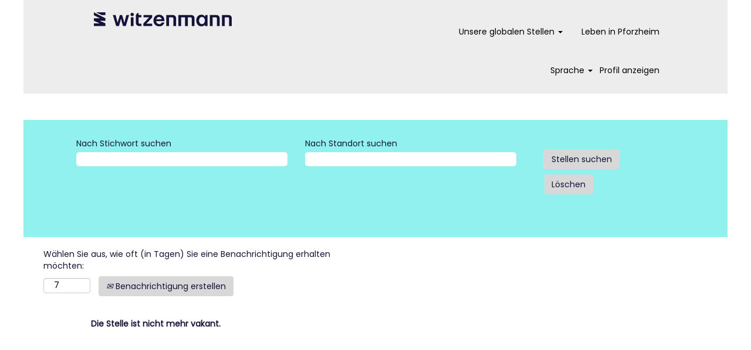

--- FILE ---
content_type: text/css
request_url: https://rmkcdn.successfactors.com/913f9732/db34d7b4-2df1-4398-bbad-3.css
body_size: 5665
content:
/* Correlation Id: [dc74afd6-e82c-4e32-8c54-143e6b8ec22f] */.pagination-well{float:right;}body.coreCSB div.ukCookiePolicy > div.container{background:rgba(255,255,255,1.0) !important;}body.coreCSB div.ukCookiePolicy > div.container,div.ukCookiePolicy h3,div.ukCookiePolicy h4,div.ukCookiePolicy h5{color:rgb(20,19,57) !important;}body.coreCSB div.ukCookiePolicy > div.container a:hover,body.coreCSB div.ukCookiePolicy > div.container a:focus{color:rgb(0,72,145) !important;}body.coreCSB div.ukCookiePolicy > div.container a,body.coreCSB div.ukCookiePolicy > div.container a{color:rgb(0,72,145) !important;}body.coreCSB div.ukCookiePolicy > div.container button.btn:hover,body.coreCSB div.ukCookiePolicy > div.container button.btn:focus{background:rgba(0,72,145,1.0) !important;}body.coreCSB div.ukCookiePolicy > div.container button.btn,body.coreCSB div.ukCookiePolicy > div.container button.btn{background:rgba(255,255,255,1.0) !important;}body.coreCSB div.ukCookiePolicy > div.container button.btn,body.coreCSB div.ukCookiePolicy > div.container button.btn{color:rgb(20,19,57) !important;}#similar-jobs{display:none;}body.coreCSB .fontcolorb9a00efb6f5c6e8a56a91390486728b2,body.coreCSB .fontcolorb9a00efb6f5c6e8a56a91390486728b2 h1,body.coreCSB .fontcolorb9a00efb6f5c6e8a56a91390486728b2 h2,body.coreCSB .fontcolorb9a00efb6f5c6e8a56a91390486728b2 h3,body.coreCSB .fontcolorb9a00efb6f5c6e8a56a91390486728b2 h4,body.coreCSB .fontcolorb9a00efb6f5c6e8a56a91390486728b2 h5,body.coreCSB .fontcolorb9a00efb6f5c6e8a56a91390486728b2 h6,body.coreCSB .fontcolorb9a00efb6f5c6e8a56a91390486728b2 .force .the .color{color:rgb(34,51,68) !important;}body.coreCSB .backgroundcolorb9a00efb6f5c6e8a56a91390486728b2{background-color:rgba(34,51,68,1.0);}body.coreCSB .bordercolorb9a00efb6f5c6e8a56a91390486728b2{border-color:rgba(34,51,68,1.0);}body.coreCSB .linkcolorb9a00efb6f5c6e8a56a91390486728b2 a, html > body.coreCSB a.linkcolorb9a00efb6f5c6e8a56a91390486728b2{color:rgb(34,51,68) !important;}body.coreCSB .linkhovercolorb9a00efb6f5c6e8a56a91390486728b2 a:not(.btn):hover,body.coreCSB .linkhovercolorb9a00efb6f5c6e8a56a91390486728b2 a:not(.btn):focus,html > body.coreCSB a.linkhovercolorb9a00efb6f5c6e8a56a91390486728b2:not(.btn):hover,body.coreCSB#body a.linkhovercolorb9a00efb6f5c6e8a56a91390486728b2:not(.btn):focus{color:rgb(34,51,68) !important;}body.coreCSB .linkhovercolorb9a00efb6f5c6e8a56a91390486728b2 > span > a:hover,body.coreCSB .linkhovercolorb9a00efb6f5c6e8a56a91390486728b2 > span > a:focus{color:rgb(34,51,68) !important;}body.coreCSB .customheaderlinkhovercolorb9a00efb6f5c6e8a56a91390486728b2 a:not(.btn):focus{border:1px dashed rgba(34,51,68,1.0) !important; outline:none !important; box-shadow: none;}body.coreCSB .fontcolor1d2db517925e4e3f55f919a8953fea84,body.coreCSB .fontcolor1d2db517925e4e3f55f919a8953fea84 h1,body.coreCSB .fontcolor1d2db517925e4e3f55f919a8953fea84 h2,body.coreCSB .fontcolor1d2db517925e4e3f55f919a8953fea84 h3,body.coreCSB .fontcolor1d2db517925e4e3f55f919a8953fea84 h4,body.coreCSB .fontcolor1d2db517925e4e3f55f919a8953fea84 h5,body.coreCSB .fontcolor1d2db517925e4e3f55f919a8953fea84 h6,body.coreCSB .fontcolor1d2db517925e4e3f55f919a8953fea84 .force .the .color{color:rgb(18,53,86) !important;}body.coreCSB .backgroundcolor1d2db517925e4e3f55f919a8953fea84{background-color:rgba(18,53,86,1.0);}body.coreCSB .bordercolor1d2db517925e4e3f55f919a8953fea84{border-color:rgba(18,53,86,1.0);}body.coreCSB .linkcolor1d2db517925e4e3f55f919a8953fea84 a, html > body.coreCSB a.linkcolor1d2db517925e4e3f55f919a8953fea84{color:rgb(18,53,86) !important;}body.coreCSB .linkhovercolor1d2db517925e4e3f55f919a8953fea84 a:not(.btn):hover,body.coreCSB .linkhovercolor1d2db517925e4e3f55f919a8953fea84 a:not(.btn):focus,html > body.coreCSB a.linkhovercolor1d2db517925e4e3f55f919a8953fea84:not(.btn):hover,body.coreCSB#body a.linkhovercolor1d2db517925e4e3f55f919a8953fea84:not(.btn):focus{color:rgb(18,53,86) !important;}body.coreCSB .linkhovercolor1d2db517925e4e3f55f919a8953fea84 > span > a:hover,body.coreCSB .linkhovercolor1d2db517925e4e3f55f919a8953fea84 > span > a:focus{color:rgb(18,53,86) !important;}body.coreCSB .customheaderlinkhovercolor1d2db517925e4e3f55f919a8953fea84 a:not(.btn):focus{border:1px dashed rgba(18,53,86,1.0) !important; outline:none !important; box-shadow: none;}body.coreCSB .fontcolorc63bfd23,body.coreCSB .fontcolorc63bfd23 h1,body.coreCSB .fontcolorc63bfd23 h2,body.coreCSB .fontcolorc63bfd23 h3,body.coreCSB .fontcolorc63bfd23 h4,body.coreCSB .fontcolorc63bfd23 h5,body.coreCSB .fontcolorc63bfd23 h6,body.coreCSB .fontcolorc63bfd23 .force .the .color{color:rgb(91,148,255) !important;}body.coreCSB .backgroundcolorc63bfd23{background-color:rgba(91,148,255,1.0);}body.coreCSB .bordercolorc63bfd23{border-color:rgba(91,148,255,1.0);}body.coreCSB .linkcolorc63bfd23 a, html > body.coreCSB a.linkcolorc63bfd23{color:rgb(91,148,255) !important;}body.coreCSB .linkhovercolorc63bfd23 a:not(.btn):hover,body.coreCSB .linkhovercolorc63bfd23 a:not(.btn):focus,html > body.coreCSB a.linkhovercolorc63bfd23:not(.btn):hover,body.coreCSB#body a.linkhovercolorc63bfd23:not(.btn):focus{color:rgb(91,148,255) !important;}body.coreCSB .linkhovercolorc63bfd23 > span > a:hover,body.coreCSB .linkhovercolorc63bfd23 > span > a:focus{color:rgb(91,148,255) !important;}body.coreCSB .customheaderlinkhovercolorc63bfd23 a:not(.btn):focus{border:1px dashed rgba(91,148,255,1.0) !important; outline:none !important; box-shadow: none;}body.coreCSB .fontcolora880bb1b,body.coreCSB .fontcolora880bb1b h1,body.coreCSB .fontcolora880bb1b h2,body.coreCSB .fontcolora880bb1b h3,body.coreCSB .fontcolora880bb1b h4,body.coreCSB .fontcolora880bb1b h5,body.coreCSB .fontcolora880bb1b h6,body.coreCSB .fontcolora880bb1b .force .the .color{color:rgb(153,153,153) !important;}body.coreCSB .backgroundcolora880bb1b{background-color:rgba(153,153,153,1.0);}body.coreCSB .bordercolora880bb1b{border-color:rgba(153,153,153,1.0);}body.coreCSB .linkcolora880bb1b a, html > body.coreCSB a.linkcolora880bb1b{color:rgb(153,153,153) !important;}body.coreCSB .linkhovercolora880bb1b a:not(.btn):hover,body.coreCSB .linkhovercolora880bb1b a:not(.btn):focus,html > body.coreCSB a.linkhovercolora880bb1b:not(.btn):hover,body.coreCSB#body a.linkhovercolora880bb1b:not(.btn):focus{color:rgb(153,153,153) !important;}body.coreCSB .linkhovercolora880bb1b > span > a:hover,body.coreCSB .linkhovercolora880bb1b > span > a:focus{color:rgb(153,153,153) !important;}body.coreCSB .customheaderlinkhovercolora880bb1b a:not(.btn):focus{border:1px dashed rgba(153,153,153,1.0) !important; outline:none !important; box-shadow: none;}body.coreCSB .fontcolorb6a533a1,body.coreCSB .fontcolorb6a533a1 h1,body.coreCSB .fontcolorb6a533a1 h2,body.coreCSB .fontcolorb6a533a1 h3,body.coreCSB .fontcolorb6a533a1 h4,body.coreCSB .fontcolorb6a533a1 h5,body.coreCSB .fontcolorb6a533a1 h6,body.coreCSB .fontcolorb6a533a1 .force .the .color{color:rgb(0,0,0) !important;}body.coreCSB .backgroundcolorb6a533a1{background-color:rgba(0,0,0,1.0);}body.coreCSB .bordercolorb6a533a1{border-color:rgba(0,0,0,1.0);}body.coreCSB .linkcolorb6a533a1 a, html > body.coreCSB a.linkcolorb6a533a1{color:rgb(0,0,0) !important;}body.coreCSB .linkhovercolorb6a533a1 a:not(.btn):hover,body.coreCSB .linkhovercolorb6a533a1 a:not(.btn):focus,html > body.coreCSB a.linkhovercolorb6a533a1:not(.btn):hover,body.coreCSB#body a.linkhovercolorb6a533a1:not(.btn):focus{color:rgb(0,0,0) !important;}body.coreCSB .linkhovercolorb6a533a1 > span > a:hover,body.coreCSB .linkhovercolorb6a533a1 > span > a:focus{color:rgb(0,0,0) !important;}body.coreCSB .customheaderlinkhovercolorb6a533a1 a:not(.btn):focus{border:1px dashed rgba(0,0,0,1.0) !important; outline:none !important; box-shadow: none;}body.coreCSB .fontcolor76a1865d,body.coreCSB .fontcolor76a1865d h1,body.coreCSB .fontcolor76a1865d h2,body.coreCSB .fontcolor76a1865d h3,body.coreCSB .fontcolor76a1865d h4,body.coreCSB .fontcolor76a1865d h5,body.coreCSB .fontcolor76a1865d h6,body.coreCSB .fontcolor76a1865d .force .the .color{color:rgb(216,216,216) !important;}body.coreCSB .backgroundcolor76a1865d{background-color:rgba(216,216,216,1.0);}body.coreCSB .bordercolor76a1865d{border-color:rgba(216,216,216,1.0);}body.coreCSB .linkcolor76a1865d a, html > body.coreCSB a.linkcolor76a1865d{color:rgb(216,216,216) !important;}body.coreCSB .linkhovercolor76a1865d a:not(.btn):hover,body.coreCSB .linkhovercolor76a1865d a:not(.btn):focus,html > body.coreCSB a.linkhovercolor76a1865d:not(.btn):hover,body.coreCSB#body a.linkhovercolor76a1865d:not(.btn):focus{color:rgb(216,216,216) !important;}body.coreCSB .linkhovercolor76a1865d > span > a:hover,body.coreCSB .linkhovercolor76a1865d > span > a:focus{color:rgb(216,216,216) !important;}body.coreCSB .customheaderlinkhovercolor76a1865d a:not(.btn):focus{border:1px dashed rgba(216,216,216,1.0) !important; outline:none !important; box-shadow: none;}body.coreCSB .fontcolor794c7f3d070979ba,body.coreCSB .fontcolor794c7f3d070979ba h1,body.coreCSB .fontcolor794c7f3d070979ba h2,body.coreCSB .fontcolor794c7f3d070979ba h3,body.coreCSB .fontcolor794c7f3d070979ba h4,body.coreCSB .fontcolor794c7f3d070979ba h5,body.coreCSB .fontcolor794c7f3d070979ba h6,body.coreCSB .fontcolor794c7f3d070979ba .force .the .color{color:rgb(255,255,255) !important;}body.coreCSB .backgroundcolor794c7f3d070979ba{background-color:rgba(255,255,255,1.0);}body.coreCSB .bordercolor794c7f3d070979ba{border-color:rgba(255,255,255,1.0);}body.coreCSB .linkcolor794c7f3d070979ba a, html > body.coreCSB a.linkcolor794c7f3d070979ba{color:rgb(255,255,255) !important;}body.coreCSB .linkhovercolor794c7f3d070979ba a:not(.btn):hover,body.coreCSB .linkhovercolor794c7f3d070979ba a:not(.btn):focus,html > body.coreCSB a.linkhovercolor794c7f3d070979ba:not(.btn):hover,body.coreCSB#body a.linkhovercolor794c7f3d070979ba:not(.btn):focus{color:rgb(255,255,255) !important;}body.coreCSB .linkhovercolor794c7f3d070979ba > span > a:hover,body.coreCSB .linkhovercolor794c7f3d070979ba > span > a:focus{color:rgb(255,255,255) !important;}body.coreCSB .customheaderlinkhovercolor794c7f3d070979ba a:not(.btn):focus{border:1px dashed rgba(255,255,255,1.0) !important; outline:none !important; box-shadow: none;}body.coreCSB .fontcolord45a82bf0150dac7,body.coreCSB .fontcolord45a82bf0150dac7 h1,body.coreCSB .fontcolord45a82bf0150dac7 h2,body.coreCSB .fontcolord45a82bf0150dac7 h3,body.coreCSB .fontcolord45a82bf0150dac7 h4,body.coreCSB .fontcolord45a82bf0150dac7 h5,body.coreCSB .fontcolord45a82bf0150dac7 h6,body.coreCSB .fontcolord45a82bf0150dac7 .force .the .color{color:rgb(0,72,145) !important;}body.coreCSB .backgroundcolord45a82bf0150dac7{background-color:rgba(0,72,145,1.0);}body.coreCSB .bordercolord45a82bf0150dac7{border-color:rgba(0,72,145,1.0);}body.coreCSB .linkcolord45a82bf0150dac7 a, html > body.coreCSB a.linkcolord45a82bf0150dac7{color:rgb(0,72,145) !important;}body.coreCSB .linkhovercolord45a82bf0150dac7 a:not(.btn):hover,body.coreCSB .linkhovercolord45a82bf0150dac7 a:not(.btn):focus,html > body.coreCSB a.linkhovercolord45a82bf0150dac7:not(.btn):hover,body.coreCSB#body a.linkhovercolord45a82bf0150dac7:not(.btn):focus{color:rgb(0,72,145) !important;}body.coreCSB .linkhovercolord45a82bf0150dac7 > span > a:hover,body.coreCSB .linkhovercolord45a82bf0150dac7 > span > a:focus{color:rgb(0,72,145) !important;}body.coreCSB .customheaderlinkhovercolord45a82bf0150dac7 a:not(.btn):focus{border:1px dashed rgba(0,72,145,1.0) !important; outline:none !important; box-shadow: none;}body.coreCSB .fontcolord3422ea409588495,body.coreCSB .fontcolord3422ea409588495 h1,body.coreCSB .fontcolord3422ea409588495 h2,body.coreCSB .fontcolord3422ea409588495 h3,body.coreCSB .fontcolord3422ea409588495 h4,body.coreCSB .fontcolord3422ea409588495 h5,body.coreCSB .fontcolord3422ea409588495 h6,body.coreCSB .fontcolord3422ea409588495 .force .the .color{color:rgb(234,237,238) !important;}body.coreCSB .backgroundcolord3422ea409588495{background-color:rgba(234,237,238,1.0);}body.coreCSB .bordercolord3422ea409588495{border-color:rgba(234,237,238,1.0);}body.coreCSB .linkcolord3422ea409588495 a, html > body.coreCSB a.linkcolord3422ea409588495{color:rgb(234,237,238) !important;}body.coreCSB .linkhovercolord3422ea409588495 a:not(.btn):hover,body.coreCSB .linkhovercolord3422ea409588495 a:not(.btn):focus,html > body.coreCSB a.linkhovercolord3422ea409588495:not(.btn):hover,body.coreCSB#body a.linkhovercolord3422ea409588495:not(.btn):focus{color:rgb(234,237,238) !important;}body.coreCSB .linkhovercolord3422ea409588495 > span > a:hover,body.coreCSB .linkhovercolord3422ea409588495 > span > a:focus{color:rgb(234,237,238) !important;}body.coreCSB .customheaderlinkhovercolord3422ea409588495 a:not(.btn):focus{border:1px dashed rgba(234,237,238,1.0) !important; outline:none !important; box-shadow: none;}body.coreCSB .fontcolor16eca9378dea012c,body.coreCSB .fontcolor16eca9378dea012c h1,body.coreCSB .fontcolor16eca9378dea012c h2,body.coreCSB .fontcolor16eca9378dea012c h3,body.coreCSB .fontcolor16eca9378dea012c h4,body.coreCSB .fontcolor16eca9378dea012c h5,body.coreCSB .fontcolor16eca9378dea012c h6,body.coreCSB .fontcolor16eca9378dea012c .force .the .color{color:rgb(255,2,2) !important;}body.coreCSB .backgroundcolor16eca9378dea012c{background-color:rgba(255,2,2,1.0);}body.coreCSB .bordercolor16eca9378dea012c{border-color:rgba(255,2,2,1.0);}body.coreCSB .linkcolor16eca9378dea012c a, html > body.coreCSB a.linkcolor16eca9378dea012c{color:rgb(255,2,2) !important;}body.coreCSB .linkhovercolor16eca9378dea012c a:not(.btn):hover,body.coreCSB .linkhovercolor16eca9378dea012c a:not(.btn):focus,html > body.coreCSB a.linkhovercolor16eca9378dea012c:not(.btn):hover,body.coreCSB#body a.linkhovercolor16eca9378dea012c:not(.btn):focus{color:rgb(255,2,2) !important;}body.coreCSB .linkhovercolor16eca9378dea012c > span > a:hover,body.coreCSB .linkhovercolor16eca9378dea012c > span > a:focus{color:rgb(255,2,2) !important;}body.coreCSB .customheaderlinkhovercolor16eca9378dea012c a:not(.btn):focus{border:1px dashed rgba(255,2,2,1.0) !important; outline:none !important; box-shadow: none;}body.coreCSB .fontcolor3db5a1f1641509cb,body.coreCSB .fontcolor3db5a1f1641509cb h1,body.coreCSB .fontcolor3db5a1f1641509cb h2,body.coreCSB .fontcolor3db5a1f1641509cb h3,body.coreCSB .fontcolor3db5a1f1641509cb h4,body.coreCSB .fontcolor3db5a1f1641509cb h5,body.coreCSB .fontcolor3db5a1f1641509cb h6,body.coreCSB .fontcolor3db5a1f1641509cb .force .the .color{color:rgb(20,19,57) !important;}body.coreCSB .backgroundcolor3db5a1f1641509cb{background-color:rgba(20,19,57,1.0);}body.coreCSB .bordercolor3db5a1f1641509cb{border-color:rgba(20,19,57,1.0);}body.coreCSB .linkcolor3db5a1f1641509cb a, html > body.coreCSB a.linkcolor3db5a1f1641509cb{color:rgb(20,19,57) !important;}body.coreCSB .linkhovercolor3db5a1f1641509cb a:not(.btn):hover,body.coreCSB .linkhovercolor3db5a1f1641509cb a:not(.btn):focus,html > body.coreCSB a.linkhovercolor3db5a1f1641509cb:not(.btn):hover,body.coreCSB#body a.linkhovercolor3db5a1f1641509cb:not(.btn):focus{color:rgb(20,19,57) !important;}body.coreCSB .linkhovercolor3db5a1f1641509cb > span > a:hover,body.coreCSB .linkhovercolor3db5a1f1641509cb > span > a:focus{color:rgb(20,19,57) !important;}body.coreCSB .customheaderlinkhovercolor3db5a1f1641509cb a:not(.btn):focus{border:1px dashed rgba(20,19,57,1.0) !important; outline:none !important; box-shadow: none;}body.coreCSB .fontcolor6195da1ebf4ed140,body.coreCSB .fontcolor6195da1ebf4ed140 h1,body.coreCSB .fontcolor6195da1ebf4ed140 h2,body.coreCSB .fontcolor6195da1ebf4ed140 h3,body.coreCSB .fontcolor6195da1ebf4ed140 h4,body.coreCSB .fontcolor6195da1ebf4ed140 h5,body.coreCSB .fontcolor6195da1ebf4ed140 h6,body.coreCSB .fontcolor6195da1ebf4ed140 .force .the .color{color:rgb(145,241,239) !important;}body.coreCSB .backgroundcolor6195da1ebf4ed140{background-color:rgba(145,241,239,1.0);}body.coreCSB .bordercolor6195da1ebf4ed140{border-color:rgba(145,241,239,1.0);}body.coreCSB .linkcolor6195da1ebf4ed140 a, html > body.coreCSB a.linkcolor6195da1ebf4ed140{color:rgb(145,241,239) !important;}body.coreCSB .linkhovercolor6195da1ebf4ed140 a:not(.btn):hover,body.coreCSB .linkhovercolor6195da1ebf4ed140 a:not(.btn):focus,html > body.coreCSB a.linkhovercolor6195da1ebf4ed140:not(.btn):hover,body.coreCSB#body a.linkhovercolor6195da1ebf4ed140:not(.btn):focus{color:rgb(145,241,239) !important;}body.coreCSB .linkhovercolor6195da1ebf4ed140 > span > a:hover,body.coreCSB .linkhovercolor6195da1ebf4ed140 > span > a:focus{color:rgb(145,241,239) !important;}body.coreCSB .customheaderlinkhovercolor6195da1ebf4ed140 a:not(.btn):focus{border:1px dashed rgba(145,241,239,1.0) !important; outline:none !important; box-shadow: none;}
 @font-face {font-family: 'custom2e3b8a28aea145109438e'; src: url('//rmkcdn.successfactors.com/913f9732/2e3b8a28-aea1-4510-9438-e.ttf') format('truetype'); font-style: normal; font-weight: 400;}
 @font-face {font-family: 'customee39c46162e64d2299268'; src: url('//rmkcdn.successfactors.com/913f9732/ee39c461-62e6-4d22-9926-8.ttf') format('truetype'); font-style: normal; font-weight: 400;}
 @font-face {font-family: 'customa9afe43638494809b8e71'; src: url('//rmkcdn.successfactors.com/913f9732/a9afe436-3849-4809-b8e7-1.ttf') format('truetype'); font-style: normal; font-weight: 400;}
 @font-face {font-family: 'custom3f1e8300efc34561beda9'; src: url('//rmkcdn.successfactors.com/913f9732/3f1e8300-efc3-4561-beda-9.ttf') format('truetype'); font-style: normal; font-weight: 400;}
 @font-face {font-family: 'custom58c5871afa4d4ef596be2'; src: url('//rmkcdn.successfactors.com/913f9732/58c5871a-fa4d-4ef5-96be-2.ttf') format('truetype'); font-style: normal; font-weight: 400;}

.backgroundimage75bdb27c-4947-48bc-a3ee-f{background-image:url(//rmkcdn.successfactors.com/913f9732/75bdb27c-4947-48bc-a3ee-f.png) !important;}.backgroundimage317a6656-382d-4aad-9927-0{background-image:url(//rmkcdn.successfactors.com/913f9732/317a6656-382d-4aad-9927-0.jpg) !important;}.backgroundimage86cd6842-392f-44e9-9c5c-a{background-image:url(//rmkcdn.successfactors.com/913f9732/86cd6842-392f-44e9-9c5c-a.jpg) !important;}.backgroundimage5a123220-27b2-44e7-897d-0{background-image:url(//rmkcdn.successfactors.com/913f9732/5a123220-27b2-44e7-897d-0.jpg) !important;}.backgroundimage0daa2bd2-2fd7-4897-afe5-a{background-image:url(//rmkcdn.successfactors.com/913f9732/0daa2bd2-2fd7-4897-afe5-a.jpg) !important;}.backgroundimagee76a8880-30dd-446e-b881-f{background-image:url(//rmkcdn.successfactors.com/913f9732/e76a8880-30dd-446e-b881-f.jpg) !important;}.backgroundimage5528e63d-ca31-42f7-902a-d{background-image:url(//rmkcdn.successfactors.com/913f9732/5528e63d-ca31-42f7-902a-d.png) !important;}.backgroundimage7366252d-dad7-4671-963c-9{background-image:url(//rmkcdn.successfactors.com/913f9732/7366252d-dad7-4671-963c-9.jpg) !important;}.backgroundimage3be8270e-8d59-482c-a846-6{background-image:url(//rmkcdn.successfactors.com/913f9732/3be8270e-8d59-482c-a846-6.jpg) !important;}.backgroundimage908e09fa-8b9e-41e6-ad05-2{background-image:url(//rmkcdn.successfactors.com/913f9732/908e09fa-8b9e-41e6-ad05-2.jpg) !important;}.backgroundimageae64545c-8433-4995-a38f-1{background-image:url(//rmkcdn.successfactors.com/913f9732/ae64545c-8433-4995-a38f-1.png) !important;}.backgroundimagec1bce86e-55e3-47b2-aebb-0{background-image:url(//rmkcdn.successfactors.com/913f9732/c1bce86e-55e3-47b2-aebb-0.jpg) !important;}.backgroundimageec231a00-e6f2-480b-8a03-5{background-image:url(//rmkcdn.successfactors.com/913f9732/ec231a00-e6f2-480b-8a03-5.jpg) !important;}.backgroundimageca4f94bc-b110-4d3d-aba9-4{background-image:url(//rmkcdn.successfactors.com/913f9732/ca4f94bc-b110-4d3d-aba9-4.jpg) !important;}.backgroundimaged2d4236b-63d4-43df-bc70-9{background-image:url(//rmkcdn.successfactors.com/913f9732/d2d4236b-63d4-43df-bc70-9.jpg) !important;}.backgroundimaged430a3cd-dbf3-4b0f-bb9c-a{background-image:url(//rmkcdn.successfactors.com/913f9732/d430a3cd-dbf3-4b0f-bb9c-a.png) !important;}.backgroundimageaa70356e-0ad3-4413-a2aa-0{background-image:url(//rmkcdn.successfactors.com/913f9732/aa70356e-0ad3-4413-a2aa-0.png) !important;}.backgroundimage5fb93382-2476-4b3a-bb3a-1{background-image:url(//rmkcdn.successfactors.com/913f9732/5fb93382-2476-4b3a-bb3a-1.jpg) !important;}.backgroundimagecb7b6059-85c0-493a-90ef-7{background-image:url(//rmkcdn.successfactors.com/913f9732/cb7b6059-85c0-493a-90ef-7.jpg) !important;}.backgroundimage613a6e40-4bc2-463b-82e9-c{background-image:url(//rmkcdn.successfactors.com/913f9732/613a6e40-4bc2-463b-82e9-c.jpg) !important;}.backgroundimageb857eae8-0ed1-4b04-9413-2{background-image:url(//rmkcdn.successfactors.com/913f9732/b857eae8-0ed1-4b04-9413-2.jpg) !important;}.backgroundimage725b20f9-b74b-4a75-989a-e{background-image:url(//rmkcdn.successfactors.com/913f9732/725b20f9-b74b-4a75-989a-e.jpg) !important;}.backgroundimage5b925ea1-4d4b-403d-bbdc-e{background-image:url(//rmkcdn.successfactors.com/913f9732/5b925ea1-4d4b-403d-bbdc-e.png) !important;}.backgroundimagec642bcd5-4923-44b9-bbe6-3{background-image:url(//rmkcdn.successfactors.com/913f9732/c642bcd5-4923-44b9-bbe6-3.png) !important;}.backgroundimagef906f8e6-275a-43be-a734-4{background-image:url(//rmkcdn.successfactors.com/913f9732/f906f8e6-275a-43be-a734-4.png) !important;}.backgroundimagedaec678e-f067-4d82-92ac-a{background-image:url(//rmkcdn.successfactors.com/913f9732/daec678e-f067-4d82-92ac-a.png) !important;}.backgroundimagef0e87bd4-f549-41ae-88c1-a{background-image:url(//rmkcdn.successfactors.com/913f9732/f0e87bd4-f549-41ae-88c1-a.svg) !important;}.backgroundimage2571bc47-156f-43cd-b585-a{background-image:url(//rmkcdn.successfactors.com/913f9732/2571bc47-156f-43cd-b585-a.svg) !important;}.backgroundimageada48a0d-852f-4afe-9f92-d{background-image:url(//rmkcdn.successfactors.com/913f9732/ada48a0d-852f-4afe-9f92-d.svg) !important;}.backgroundimage4d6b936f-8070-4f0e-855d-4{background-image:url(//rmkcdn.successfactors.com/913f9732/4d6b936f-8070-4f0e-855d-4.svg) !important;}.backgroundimage90d8d864-1687-4848-a476-4{background-image:url(//rmkcdn.successfactors.com/913f9732/90d8d864-1687-4848-a476-4.png) !important;}.backgroundimage243e7d17-6d7a-4230-b1f8-d{background-image:url(//rmkcdn.successfactors.com/913f9732/243e7d17-6d7a-4230-b1f8-d.jpg) !important;}.backgroundimagebc61b582-18a1-4d96-979d-f{background-image:url(//rmkcdn.successfactors.com/913f9732/bc61b582-18a1-4d96-979d-f.jpg) !important;}.backgroundimagedf3e9f12-3729-44cd-8194-8{background-image:url(//rmkcdn.successfactors.com/913f9732/df3e9f12-3729-44cd-8194-8.jpg) !important;}.backgroundimage2ec30d99-0040-47e2-a503-2{background-image:url(//rmkcdn.successfactors.com/913f9732/2ec30d99-0040-47e2-a503-2.jpg) !important;}.backgroundimageaa7646c9-1d59-4dea-8260-8{background-image:url(//rmkcdn.successfactors.com/913f9732/aa7646c9-1d59-4dea-8260-8.jpg) !important;}.backgroundimage790daa7c-6791-41fa-9a7e-b{background-image:url(//rmkcdn.successfactors.com/913f9732/790daa7c-6791-41fa-9a7e-b.jpg) !important;}.backgroundimagee08cefff-fdf5-40d8-b53f-1{background-image:url(//rmkcdn.successfactors.com/913f9732/e08cefff-fdf5-40d8-b53f-1.jpg) !important;}.backgroundimage1319894e-f94f-40cf-b33e-e{background-image:url(//rmkcdn.successfactors.com/913f9732/1319894e-f94f-40cf-b33e-e.jpg) !important;}.backgroundimagedd4ef1d1-9e74-47fb-a42b-4{background-image:url(//rmkcdn.successfactors.com/913f9732/dd4ef1d1-9e74-47fb-a42b-4.jpg) !important;}.backgroundimage4a3beaf4-a564-4a46-8073-e{background-image:url(//rmkcdn.successfactors.com/913f9732/4a3beaf4-a564-4a46-8073-e.jpg) !important;}.backgroundimagec04b4c6a-6278-44af-9808-9{background-image:url(//rmkcdn.successfactors.com/913f9732/c04b4c6a-6278-44af-9808-9.jpg) !important;}.backgroundimaged6265393-b218-413e-9083-b{background-image:url(//rmkcdn.successfactors.com/913f9732/d6265393-b218-413e-9083-b.png) !important;}.backgroundimage9920829e-406b-4626-bc69-b{background-image:url(//rmkcdn.successfactors.com/913f9732/9920829e-406b-4626-bc69-b.svg) !important;}.backgroundimage8e22bef4-f48f-45e5-a355-9{background-image:url(//rmkcdn.successfactors.com/913f9732/8e22bef4-f48f-45e5-a355-9.png) !important;}.backgroundimagedda5bb71-990f-40e9-a450-1{background-image:url(//rmkcdn.successfactors.com/913f9732/dda5bb71-990f-40e9-a450-1.png) !important;}.backgroundimageb218b78d-1e42-4110-9726-0{background-image:url(//rmkcdn.successfactors.com/913f9732/b218b78d-1e42-4110-9726-0.jpg) !important;}
.contentnewRandomBrand > .inner > div, #content > #category-header > .inner > div,   .jobDisplay > .content > div, .jobDisplay > .content > .jobColumnOne > div, .jobDisplay > .content > .jobColumnTwo > div,  .landingPageDisplay > .content > .landingPage > .landingPageColumnOne > div, .landingPageDisplay > .content > .landingPage > .landingPageColumnTwo > div, .landingPageDisplay > .content > .landingPage > .landingPageSingleColumn > div{margin-bottom:5px;}@media (max-width: 1210px) {.innershellnewRandomBrand {padding-left:5px;padding-right:5px;}} .unify innershellnewRandomBrand {padding-left:5px;padding-right:5px;}body.coreCSB .outershellnewRandomBrand .btn, .outershellnewRandomBrand, .headernewRandomBrand, .footernewRandomBrand {font-family: customa9afe43638494809b8e71;font-size:14px;}body.coreCSB .outershellnewRandomBrand .btn,.outershellnewRandomBrand input[type="submit"],.outershellnewRandomBrand a.btn,.outershellnewRandomBrand a.btn:hover,.outershellnewRandomBrand a.btn:focus,.outershellnewRandomBrand .btn,.outershellnewRandomBrand .btn:hover,.outershellnewRandomBrand .btn:focus{color:rgb(0,0,0) !important;}.bodynewRandomBrand,bodynewRandomBrand .skipLink:focus span,.outershellnewRandomBrand div.styled .close,.bodynewRandomBrand .outershellnewRandomBrand .cookiePolicy,.bodynewRandomBrand .outershellnewRandomBrand #cookieManagerModal h2, .bodynewRandomBrand .outershellnewRandomBrand #cookieManagerModal h3{color:rgb(0,0,0) !important;}.outershellnewRandomBrand h1,.outershellnewRandomBrand h2:not(.customHeader),.outershellnewRandomBrand h3,.outershellnewRandomBrand h4,.outershellnewRandomBrand h5,.outershellnewRandomBrand h6{color:rgb(153,153,153);}.outershellnewRandomBrand a,.outershellnewRandomBrand .link, div.outershellnewRandomBrand div.cookiePolicy a{color:rgb(18,53,86) !important;}.outershellnewRandomBrand a:hover,.outershellnewRandomBrand a:focus,.outershellnewRandomBrand li.active a, div.outershellnewRandomBrand div.cookiePolicy a:hover, div.outershellnewRandomBrand div.cookiePolicy a:focus, div.outershellnewRandomBrand .cookiemanager .arrow-toggle:hover, div.outershellnewRandomBrand .cookiemanager .arrow-toggle:focus,body.coreCSB .linkhovercolor a:not(.btn):hover,body.coreCSB .linkhovercolor a:not(.btn):focus,html > body.coreCSB a.linkhovercolor:not(.btn):hover,body.coreCSB#body a.linkhovercolor:not(.btn):focus{color:rgb(91,148,255) !important;}.outershellnewRandomBrand div.searchwell a,.outershellnewRandomBrand div.search a{color:rgb(18,53,86) !important;}.outershellnewRandomBrand div.searchwell a:hover,.outershellnewRandomBrand div.searchwell a:focus,.outershellnewRandomBrand div.search a:hover,.outershellnewRandomBrand div.search a:focus{color:rgb(91,148,255) !important;}.outershellnewRandomBrand div.searchwell,.outershellnewRandomBrand div.search{color:rgb(0,0,0) !important;}.headermainnewRandomBrand a{color:rgb(91,148,255) !important;}.headermainnewRandomBrand a:hover,.headermainnewRandomBrand a:focus{color:rgb(34,51,68) !important;}.headersubmenunewRandomBrand,.headersubmenunewRandomBrand a{color:rgb(153,153,153) !important;}.headersubmenunewRandomBrand a:hover,.headersubmenunewRandomBrand a:focus{color:rgb(91,148,255) !important;}.headernewRandomBrand .dropdown-menu a{color:rgb(91,148,255) !important;}.headernewRandomBrand .dropdown-menu a:hover,.headernewRandomBrand .dropdown-menu a:focus{color:rgb(91,148,255) !important;}.headernewRandomBrand .mobilelink{color:rgb(18,53,86) !important;}div.footernewRandomBrand{color:rgb(91,148,255) !important;}.footernewRandomBrand a,.footernewRandomBrand{color:rgb(91,148,255) !important;}.footernewRandomBrand a:hover,.footernewRandomBrand a:focus{color:rgb(91,148,255) !important;}body.coreCSB .footernewRandomBrand .social-icon{color:rgb(18,53,86) !important;}#footerColumnsnewRandomBrand .footerMenuTitle {color:rgb(91,148,255) !important;}#footerColumnsnewRandomBrand a {color:rgb(91,148,255) !important;}#footerColumnsnewRandomBrand a:hover, #footerColumnsnewRandomBrand a:focus {color:rgb(91,148,255) !important;}div.outershellnewRandomBrand .cookiemanageracceptall,div.outershellnewRandomBrand .cookiemanagerrejectall,div.outershellnewRandomBrand .onoffswitch .onoffswitch-inner:before{color:rgb(216,216,216);}.outershellnewRandomBrand .pagination>li>a{border:1px solid rgb(153,153,153);}body.bodynewRandomBrand{background-color:rgba(153,153,153,1.0);}#body .outershellnewRandomBrand .btn,#body .outershellnewRandomBrand input[type="submit"]{background-color:rgba(153,153,153,1.0);}#body .outershellnewRandomBrand a.btn:hover,#body .outershellnewRandomBrand a.btn:focus,#body .outershellnewRandomBrand .btn:hover,#body .outershellnewRandomBrand .btn:focus,#body .outershellnewRandomBrand input[type="submit"]:hover,#body .outershellnewRandomBrand input[type="submit"]:focus{background-color:rgba(216,216,216,1.0);}div.innershellnewRandomBrand,div.outershellnewRandomBrand div.styled div.modal-content,div.outershellnewRandomBrand div.styled div.modal-footer,div.outershellnewRandomBrand div.cookiePolicy{background-color:rgba(216,216,216,1.0);}.outershellnewRandomBrand div.searchwell{background-color:rgba(216,216,216,1.0);}.outershellnewRandomBrand .table-striped > tbody > tr:nth-child(2n+1),.outershellnewRandomBrand .table-hover>tbody>tr:hover,.outershellnewRandomBrand .table-hover>tbody>tr:focus{background-color:rgba(153,153,153,1.0);}div.headerbordertopnewRandomBrand{background-color:rgba(34,51,68,1.0);}div.headermainnewRandomBrand{background-color:rgba(18,53,86,1.0);}div.headersubmenunewRandomBrand{background-color:rgba(18,53,86,1.0);}.headernewRandomBrand .dropdown-menu{background-color:rgba(18,53,86,1.0);}div.footernewRandomBrand{background-color:rgba(91,148,255,1.0);}#footerColumnsShellnewRandomBrand {background-color:rgba(91,148,255,1.0);}.outershellnewRandomBrand .cookiemanageracceptall,.outershellnewRandomBrand .cookiemanagerrejectall,body.bodynewRandomBrand div.outershellnewRandomBrand .onoffswitch .onoffswitch-inner:before{background-color:rgba(18,53,86,1.0);}body.bodynewRandomBrand div.outershellnewRandomBrand button.cookiemanageracceptall:hover,body.bodynewRandomBrand div.outershellnewRandomBrand button.cookiemanagerrejectall:hover,body.bodynewRandomBrand div.outershellnewRandomBrand button.cookiemanageracceptall:focus{background-color:rgba(91,148,255,1.0);}#body .outershellnewRandomBrand .btn{border-color:rgba(153,153,153,1.0);}#body .outershellnewRandomBrand a.btn:hover,#body .outershellnewRandomBrand a.btn:focus,#body .outershellnewRandomBrand .btn:hover,#body .outershellnewRandomBrand .btn:focus,#body .outershellnewRandomBrand input[type="submit"]:hover,#body .outershellnewRandomBrand input[type="submit"]:focus{border-color:rgba(216,216,216,1.0);}.outershellnewRandomBrand .toggle-group.cookietoggle input[type=checkbox] ~ .onoffswitch{border-color:rgba(0,0,0,1.0);}.outershellnewRandomBrand .toggle-group.cookietoggle input[type=checkbox]:focus ~ .onoffswitch,.outershellnewRandomBrand .toggle-group.cookietoggle input[type=checkbox]:hover ~ .onoffswitch,.outershellnewRandomBrand .cookiemanageracceptall:focus,.outershellnewRandomBrand .cookiemanagerrejectall:focus,.outershellnewRandomBrand .cookiemanageracceptall:hover{border-color:rgba(91,148,255,1.0);}body .outershellnewRandomBrand .cookiemanager .link{border-color:rgba(18,53,86,1.0);}body .outershellnewRandomBrand .cookiemanager button.shadowhover:hover,body .outershellnewRandomBrand .cookiemanager button.shadowhover:focus{border-color:rgba(0,0,0,1.0);}.outershellnewRandomBrand a:focus, a.skipLink:focus > span{border:1px dashed rgba(91,148,255,1.0) !important; outline:none !important; box-shadow: none;}#body .outershellnewRandomBrand .btn:focus, body.coreCSB div.ukCookiePolicy > div.container button.btn:focus{border:1px dashed rgba(91,148,255,1.0) !important; outline:none !important; box-shadow: none;}.headermainnewRandomBrand a:focus{border:1px dashed rgba(34,51,68,1.0) !important; outline:none !important; box-shadow: none;}.headermainnewRandomBrand .mobile-search button:focus{border:1px dashed rgba(34,51,68,1.0) !important; outline:none !important; box-shadow: none;}.headersubmenunewRandomBrand a:focus{border:1px dashed rgba(91,148,255,1.0) !important; outline:none !important; box-shadow: none;}.headernewRandomBrand .dropdown-menu a:focus{border:1px dashed rgba(91,148,255,1.0) !important; outline:none !important; box-shadow: none;}.footernewRandomBrand a:focus, .footernewRandomBrand a.social-icon:hover{border:1px dashed rgba(91,148,255,1.0) !important; outline:none !important; box-shadow: none;}#footerColumnsnewRandomBrand a:focus {border:1px dashed rgba(91,148,255,1.0) !important; outline:none !important; box-shadow: none;}.outershellnewRandomBrand div.searchwell a:focus,.outershellnewRandomBrand div.search a:focus, .outershellnewRandomBrand div.searchwell input:focus{border:1px dashed rgba(91,148,255,1.0) !important; outline:none !important; box-shadow: none;}.outershellnewRandomBrand div.searchwell select:focus,.outershellnewRandomBrand div.search select:focus{outline:1px dashed rgba(0,0,0,1.0) !important;}body .outershellnewRandomBrand .cookiemanager .shadowfocus:hover, body .outershellnewRandomBrand .cookiemanager .shadowfocus:focus{box-shadow: 0 0 0 2pt rgba(0,0,0,1.0);}.outershellnewRandomBrand .shadowcolorb6a533a1{box-shadow: 1px 1px 2px 1px rgba(0,0,0,1.0);}.outershellnewRandomBrand .focus .shadowhovercolorb6a533a1,.outershellnewRandomBrand .shadowhovercolorb6a533a1:hover {box-shadow: 4px 4px 2px 1px rgba(0,0,0,1.0);}
.contenthomepage > .inner > div, #content > #category-header > .inner > div,   .jobDisplay > .content > div, .jobDisplay > .content > .jobColumnOne > div, .jobDisplay > .content > .jobColumnTwo > div,  .landingPageDisplay > .content > .landingPage > .landingPageColumnOne > div, .landingPageDisplay > .content > .landingPage > .landingPageColumnTwo > div, .landingPageDisplay > .content > .landingPage > .landingPageSingleColumn > div{margin-bottom:5px;}@media (max-width: 1210px) {.innershellhomepage {padding-left:5px;padding-right:5px;}} .unify innershellhomepage {padding-left:5px;padding-right:5px;}body.coreCSB .outershellhomepage .btn, .outershellhomepage, .headerhomepage, .footerhomepage {font-family: customa9afe43638494809b8e71;font-size:14px;}body.coreCSB .outershellhomepage .btn,.outershellhomepage input[type="submit"],.outershellhomepage a.btn,.outershellhomepage a.btn:hover,.outershellhomepage a.btn:focus,.outershellhomepage .btn,.outershellhomepage .btn:hover,.outershellhomepage .btn:focus{color:rgb(0,0,0) !important;}.bodyhomepage,bodyhomepage .skipLink:focus span,.outershellhomepage div.styled .close,.bodyhomepage .outershellhomepage .cookiePolicy,.bodyhomepage .outershellhomepage #cookieManagerModal h2, .bodyhomepage .outershellhomepage #cookieManagerModal h3{color:rgb(0,0,0) !important;}.outershellhomepage h1,.outershellhomepage h2:not(.customHeader),.outershellhomepage h3,.outershellhomepage h4,.outershellhomepage h5,.outershellhomepage h6{color:rgb(153,153,153);}.outershellhomepage a,.outershellhomepage .link, div.outershellhomepage div.cookiePolicy a{color:rgb(18,53,86) !important;}.outershellhomepage a:hover,.outershellhomepage a:focus,.outershellhomepage li.active a, div.outershellhomepage div.cookiePolicy a:hover, div.outershellhomepage div.cookiePolicy a:focus, div.outershellhomepage .cookiemanager .arrow-toggle:hover, div.outershellhomepage .cookiemanager .arrow-toggle:focus,body.coreCSB .linkhovercolor a:not(.btn):hover,body.coreCSB .linkhovercolor a:not(.btn):focus,html > body.coreCSB a.linkhovercolor:not(.btn):hover,body.coreCSB#body a.linkhovercolor:not(.btn):focus{color:rgb(91,148,255) !important;}.outershellhomepage div.searchwell a,.outershellhomepage div.search a{color:rgb(18,53,86) !important;}.outershellhomepage div.searchwell a:hover,.outershellhomepage div.searchwell a:focus,.outershellhomepage div.search a:hover,.outershellhomepage div.search a:focus{color:rgb(91,148,255) !important;}.outershellhomepage div.searchwell,.outershellhomepage div.search{color:rgb(0,0,0) !important;}.headermainhomepage a{color:rgb(34,51,68) !important;}.headermainhomepage a:hover,.headermainhomepage a:focus{color:rgb(153,153,153) !important;}.headersubmenuhomepage,.headersubmenuhomepage a{color:rgb(34,51,68) !important;}.headersubmenuhomepage a:hover,.headersubmenuhomepage a:focus{color:rgb(153,153,153) !important;}.headerhomepage .dropdown-menu a{color:rgb(34,51,68) !important;}.headerhomepage .dropdown-menu a:hover,.headerhomepage .dropdown-menu a:focus{color:rgb(91,148,255) !important;}.headerhomepage .mobilelink{color:rgb(34,51,68) !important;}div.footerhomepage{color:rgb(91,148,255) !important;}.footerhomepage a,.footerhomepage{color:rgb(91,148,255) !important;}.footerhomepage a:hover,.footerhomepage a:focus{color:rgb(34,51,68) !important;}body.coreCSB .footerhomepage .social-icon{color:rgb(91,148,255) !important;}#footerColumnshomepage .footerMenuTitle {color:rgb(91,148,255) !important;}#footerColumnshomepage a {color:rgb(91,148,255) !important;}#footerColumnshomepage a:hover, #footerColumnshomepage a:focus {color:rgb(34,51,68) !important;}div.outershellhomepage .cookiemanageracceptall,div.outershellhomepage .cookiemanagerrejectall,div.outershellhomepage .onoffswitch .onoffswitch-inner:before{color:rgb(216,216,216);}.outershellhomepage .pagination>li>a{border:1px solid rgb(153,153,153);}body.bodyhomepage{background-color:rgba(153,153,153,1.0);}#body .outershellhomepage .btn,#body .outershellhomepage input[type="submit"]{background-color:rgba(153,153,153,1.0);}#body .outershellhomepage a.btn:hover,#body .outershellhomepage a.btn:focus,#body .outershellhomepage .btn:hover,#body .outershellhomepage .btn:focus,#body .outershellhomepage input[type="submit"]:hover,#body .outershellhomepage input[type="submit"]:focus{background-color:rgba(216,216,216,1.0);}div.innershellhomepage,div.outershellhomepage div.styled div.modal-content,div.outershellhomepage div.styled div.modal-footer,div.outershellhomepage div.cookiePolicy{background-color:rgba(216,216,216,1.0);}.outershellhomepage div.searchwell{background-color:rgba(216,216,216,1.0);}.outershellhomepage .table-striped > tbody > tr:nth-child(2n+1),.outershellhomepage .table-hover>tbody>tr:hover,.outershellhomepage .table-hover>tbody>tr:focus{background-color:rgba(153,153,153,1.0);}div.headerbordertophomepage{background-color:rgba(216,216,216,1.0);}div.headermainhomepage{background-color:rgba(216,216,216,1.0);}div.headersubmenuhomepage{background-color:rgba(216,216,216,1.0);}.headerhomepage .dropdown-menu{background-color:rgba(216,216,216,1.0);}div.footerhomepage{background-color:rgba(216,216,216,1.0);}#footerColumnsShellhomepage {background-color:rgba(216,216,216,1.0);}.outershellhomepage .cookiemanageracceptall,.outershellhomepage .cookiemanagerrejectall,body.bodyhomepage div.outershellhomepage .onoffswitch .onoffswitch-inner:before{background-color:rgba(18,53,86,1.0);}body.bodyhomepage div.outershellhomepage button.cookiemanageracceptall:hover,body.bodyhomepage div.outershellhomepage button.cookiemanagerrejectall:hover,body.bodyhomepage div.outershellhomepage button.cookiemanageracceptall:focus{background-color:rgba(91,148,255,1.0);}#body .outershellhomepage .btn{border-color:rgba(153,153,153,1.0);}#body .outershellhomepage a.btn:hover,#body .outershellhomepage a.btn:focus,#body .outershellhomepage .btn:hover,#body .outershellhomepage .btn:focus,#body .outershellhomepage input[type="submit"]:hover,#body .outershellhomepage input[type="submit"]:focus{border-color:rgba(216,216,216,1.0);}.outershellhomepage .toggle-group.cookietoggle input[type=checkbox] ~ .onoffswitch{border-color:rgba(0,0,0,1.0);}.outershellhomepage .toggle-group.cookietoggle input[type=checkbox]:focus ~ .onoffswitch,.outershellhomepage .toggle-group.cookietoggle input[type=checkbox]:hover ~ .onoffswitch,.outershellhomepage .cookiemanageracceptall:focus,.outershellhomepage .cookiemanagerrejectall:focus,.outershellhomepage .cookiemanageracceptall:hover{border-color:rgba(91,148,255,1.0);}body .outershellhomepage .cookiemanager .link{border-color:rgba(18,53,86,1.0);}body .outershellhomepage .cookiemanager button.shadowhover:hover,body .outershellhomepage .cookiemanager button.shadowhover:focus{border-color:rgba(0,0,0,1.0);}.outershellhomepage a:focus, a.skipLink:focus > span{border:1px dashed rgba(91,148,255,1.0) !important; outline:none !important; box-shadow: none;}#body .outershellhomepage .btn:focus, body.coreCSB div.ukCookiePolicy > div.container button.btn:focus{border:1px dashed rgba(91,148,255,1.0) !important; outline:none !important; box-shadow: none;}.headermainhomepage a:focus{border:1px dashed rgba(153,153,153,1.0) !important; outline:none !important; box-shadow: none;}.headermainhomepage .mobile-search button:focus{border:1px dashed rgba(153,153,153,1.0) !important; outline:none !important; box-shadow: none;}.headersubmenuhomepage a:focus{border:1px dashed rgba(153,153,153,1.0) !important; outline:none !important; box-shadow: none;}.headerhomepage .dropdown-menu a:focus{border:1px dashed rgba(91,148,255,1.0) !important; outline:none !important; box-shadow: none;}.footerhomepage a:focus, .footerhomepage a.social-icon:hover{border:1px dashed rgba(34,51,68,1.0) !important; outline:none !important; box-shadow: none;}#footerColumnshomepage a:focus {border:1px dashed rgba(34,51,68,1.0) !important; outline:none !important; box-shadow: none;}.outershellhomepage div.searchwell a:focus,.outershellhomepage div.search a:focus, .outershellhomepage div.searchwell input:focus{border:1px dashed rgba(91,148,255,1.0) !important; outline:none !important; box-shadow: none;}.outershellhomepage div.searchwell select:focus,.outershellhomepage div.search select:focus{outline:1px dashed rgba(0,0,0,1.0) !important;}body .outershellhomepage .cookiemanager .shadowfocus:hover, body .outershellhomepage .cookiemanager .shadowfocus:focus{box-shadow: 0 0 0 2pt rgba(0,0,0,1.0);}.outershellhomepage .shadowcolorb6a533a1{box-shadow: 1px 1px 2px 1px rgba(0,0,0,1.0);}.outershellhomepage .focus .shadowhovercolorb6a533a1,.outershellhomepage .shadowhovercolorb6a533a1:hover {box-shadow: 4px 4px 2px 1px rgba(0,0,0,1.0);}
.content > .inner > div, #content > #category-header > .inner > div,   .jobDisplay > .content > div, .jobDisplay > .content > .jobColumnOne > div, .jobDisplay > .content > .jobColumnTwo > div,  .landingPageDisplay > .content > .landingPage > .landingPageColumnOne > div, .landingPageDisplay > .content > .landingPage > .landingPageColumnTwo > div, .landingPageDisplay > .content > .landingPage > .landingPageSingleColumn > div{margin-bottom:5px;}@media (max-width: 1210px) {.innershell {padding-left:5px;padding-right:5px;}} .unify innershell {padding-left:5px;padding-right:5px;}body.coreCSB .outershell .btn, .outershell, .header, .footer {font-family: customa9afe43638494809b8e71;font-size:14px;}body.coreCSB .outershell .btn,.outershell input[type="submit"],.outershell a.btn,.outershell a.btn:hover,.outershell a.btn:focus,.outershell .btn,.outershell .btn:hover,.outershell .btn:focus{color:rgb(20,19,57) !important;}body.coreCSB .outershell input[type="submit"]:hover,body.coreCSB .outershell input[type="submit"]:focus,body.coreCSB .outershell a.btn:hover,body.coreCSB .outershell a.btn:focus,body.coreCSB .outershell .btn:hover,body.coreCSB .outershell .btn:focus{color:rgb(0,0,0) !important;}.body,body .skipLink:focus span,.outershell div.styled .close,.body .outershell .cookiePolicy,.body .outershell #cookieManagerModal h2, .body .outershell #cookieManagerModal h3{color:rgb(20,19,57) !important;}.outershell h1,.outershell h2:not(.customHeader),.outershell h3,.outershell h4,.outershell h5,.outershell h6{color:rgb(20,19,57);}.outershell a,.outershell .link, div.outershell div.cookiePolicy a{color:rgb(0,0,0) !important;}.outershell a:hover,.outershell a:focus,.outershell li.active a, div.outershell div.cookiePolicy a:hover, div.outershell div.cookiePolicy a:focus, div.outershell .cookiemanager .arrow-toggle:hover, div.outershell .cookiemanager .arrow-toggle:focus,body.coreCSB .linkhovercolor a:not(.btn):hover,body.coreCSB .linkhovercolor a:not(.btn):focus,html > body.coreCSB a.linkhovercolor:not(.btn):hover,body.coreCSB#body a.linkhovercolor:not(.btn):focus{color:rgb(0,0,0) !important;}.outershell div.searchwell a,.outershell div.search a{color:rgb(20,19,57) !important;}.outershell div.searchwell a:hover,.outershell div.searchwell a:focus,.outershell div.search a:hover,.outershell div.search a:focus{color:rgb(20,19,57) !important;}.outershell div.searchwell,.outershell div.search{color:rgb(20,19,57) !important;}.headermain a{color:rgb(0,0,0) !important;}.headermain a:hover,.headermain a:focus{color:rgb(0,0,0) !important;}.headersubmenu,.headersubmenu a{color:rgb(0,0,0) !important;}.headersubmenu a:hover,.headersubmenu a:focus{color:rgb(0,0,0) !important;}.header .dropdown-menu a{color:rgb(0,0,0) !important;}.header .dropdown-menu a:hover,.header .dropdown-menu a:focus{color:rgb(0,0,0) !important;}.header .mobilelink{color:rgb(0,0,0) !important;}div.footer{color:rgb(20,19,57) !important;}.footer a,.footer{color:rgb(0,0,0) !important;}.footer a:hover,.footer a:focus{color:rgb(0,0,0) !important;}body.coreCSB .footer .social-icon{color:rgb(0,0,0) !important;}#footerColumns .footerMenuTitle {color:rgb(20,19,57) !important;}#footerColumns a {color:rgb(0,0,0) !important;}#footerColumns a:hover, #footerColumns a:focus {color:rgb(0,0,0) !important;}div.outershell .cookiemanageracceptall,div.outershell .cookiemanagerrejectall,div.outershell .onoffswitch .onoffswitch-inner:before{color:rgb(255,255,255);}.outershell .pagination>li>a{border:1px solid rgb(255,255,255);}body.body{background-color:rgba(255,255,255,1.0);}#body .outershell .btn,#body .outershell input[type="submit"]{background-color:rgba(216,216,216,1.0);}#body .outershell a.btn:hover,#body .outershell a.btn:focus,#body .outershell .btn:hover,#body .outershell .btn:focus,#body .outershell input[type="submit"]:hover,#body .outershell input[type="submit"]:focus{background-color:rgba(216,216,216,1.0);}div.innershell,div.outershell div.styled div.modal-content,div.outershell div.styled div.modal-footer,div.outershell div.cookiePolicy{background-color:rgba(255,255,255,1.0);}.outershell div.searchwell{background-color:rgba(145,241,239,1.0);}.outershell .table-striped > tbody > tr:nth-child(2n+1),.outershell .table-hover>tbody>tr:hover,.outershell .table-hover>tbody>tr:focus{background-color:rgba(255,255,255,1.0);}div.headerbordertop{background-color:rgba(255,255,255,1.0);}div.headermain{background-color:rgba(255,255,255,1.0);}div.headersubmenu{background-color:rgba(255,255,255,1.0);}.header .dropdown-menu{background-color:rgba(255,255,255,1.0);}div.footer{background-color:rgba(255,255,255,1.0);}#footerColumnsShell {background-color:rgba(255,255,255,1.0);}.outershell .cookiemanageracceptall,.outershell .cookiemanagerrejectall,body.body div.outershell .onoffswitch .onoffswitch-inner:before{background-color:rgba(0,0,0,1.0);}body.body div.outershell button.cookiemanageracceptall:hover,body.body div.outershell button.cookiemanagerrejectall:hover,body.body div.outershell button.cookiemanageracceptall:focus{background-color:rgba(0,0,0,1.0);}#body .outershell .btn{border-color:rgba(216,216,216,1.0);}#body .outershell a.btn:hover,#body .outershell a.btn:focus,#body .outershell .btn:hover,#body .outershell .btn:focus,#body .outershell input[type="submit"]:hover,#body .outershell input[type="submit"]:focus{border-color:rgba(216,216,216,1.0);}.outershell .toggle-group.cookietoggle input[type=checkbox] ~ .onoffswitch{border-color:rgba(20,19,57,1.0);}.outershell .toggle-group.cookietoggle input[type=checkbox]:focus ~ .onoffswitch,.outershell .toggle-group.cookietoggle input[type=checkbox]:hover ~ .onoffswitch,.outershell .cookiemanageracceptall:focus,.outershell .cookiemanagerrejectall:focus,.outershell .cookiemanageracceptall:hover{border-color:rgba(0,0,0,1.0);}body .outershell .cookiemanager .link{border-color:rgba(0,0,0,1.0);}body .outershell .cookiemanager button.shadowhover:hover,body .outershell .cookiemanager button.shadowhover:focus{border-color:rgba(20,19,57,1.0);}.outershell a:focus, a.skipLink:focus > span{border:1px dashed rgba(0,0,0,1.0) !important; outline:none !important; box-shadow: none;}#body .outershell .btn:focus, body.coreCSB div.ukCookiePolicy > div.container button.btn:focus{border:1px dashed rgba(0,0,0,1.0) !important; outline:none !important; box-shadow: none;}.headermain a:focus{border:1px dashed rgba(0,0,0,1.0) !important; outline:none !important; box-shadow: none;}.headermain .mobile-search button:focus{border:1px dashed rgba(0,0,0,1.0) !important; outline:none !important; box-shadow: none;}.headersubmenu a:focus{border:1px dashed rgba(0,0,0,1.0) !important; outline:none !important; box-shadow: none;}.header .dropdown-menu a:focus{border:1px dashed rgba(0,0,0,1.0) !important; outline:none !important; box-shadow: none;}.footer a:focus, .footer a.social-icon:hover{border:1px dashed rgba(0,0,0,1.0) !important; outline:none !important; box-shadow: none;}#footerColumns a:focus {border:1px dashed rgba(0,0,0,1.0) !important; outline:none !important; box-shadow: none;}.outershell div.searchwell a:focus,.outershell div.search a:focus, .outershell div.searchwell input:focus{border:1px dashed rgba(20,19,57,1.0) !important; outline:none !important; box-shadow: none;}.outershell div.searchwell select:focus,.outershell div.search select:focus{outline:1px dashed rgba(20,19,57,1.0) !important;}body .outershell .cookiemanager .shadowfocus:hover, body .outershell .cookiemanager .shadowfocus:focus{box-shadow: 0 0 0 2pt rgba(20,19,57,1.0);}.outershell .shadowcolorb6a533a1{box-shadow: 1px 1px 2px 1px rgba(0,0,0,1.0);}.outershell .focus .shadowhovercolorb6a533a1,.outershell .shadowhovercolorb6a533a1:hover {box-shadow: 4px 4px 2px 1px rgba(0,0,0,1.0);}
